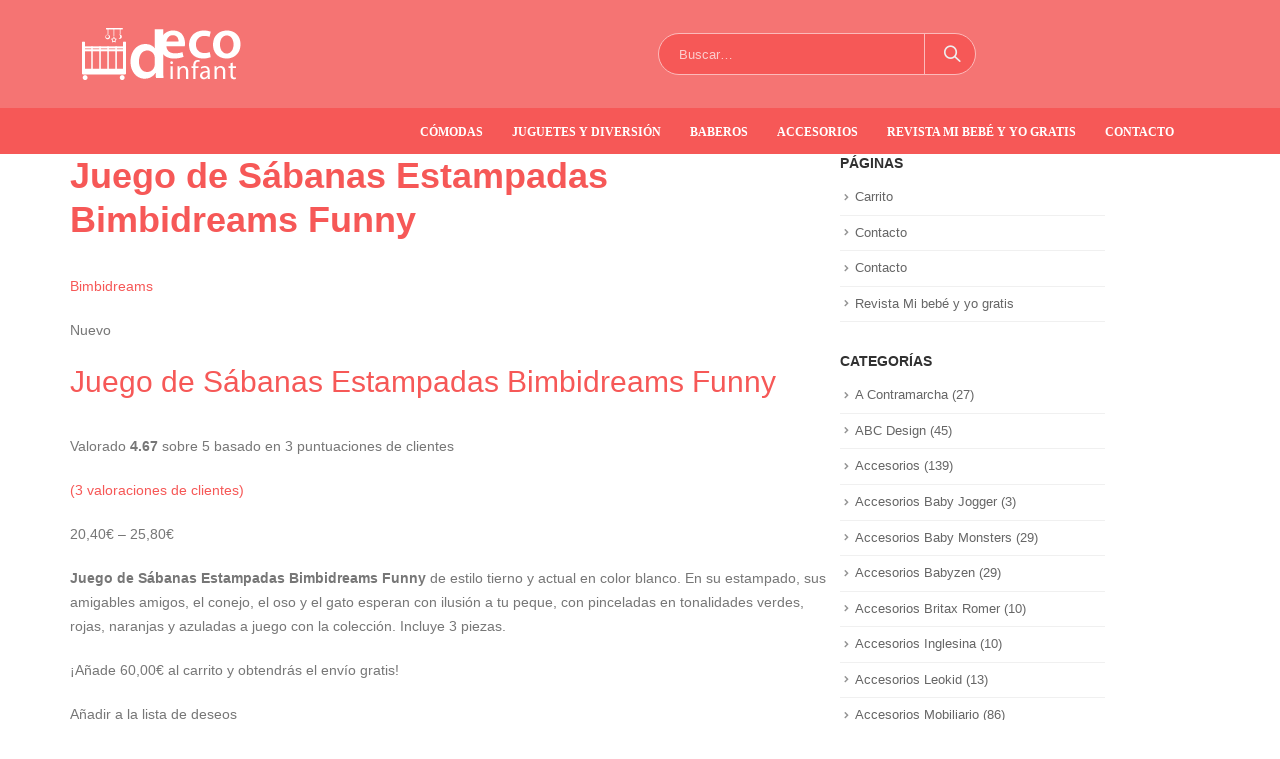

--- FILE ---
content_type: text/html; charset=UTF-8
request_url: https://decoinfant.com/juego-de-sabanas-estampadas-bimbidreams-funny/
body_size: 17786
content:
<!DOCTYPE html>
<html lang="es">
<head>
	<meta charset="UTF-8">
	<meta name="viewport" content="initial-scale=1.0, width=device-width">
	<meta name='robots' content='index, follow, max-image-preview:large, max-snippet:-1, max-video-preview:-1' />

	<!-- This site is optimized with the Yoast SEO plugin v26.7 - https://yoast.com/wordpress/plugins/seo/ -->
	<title>Juego de Sábanas Estampadas Bimbidreams Funny * Decoinfant</title>
	<meta name="description" content="Juego de Sábanas Estampadas Bimbidreams Funny confeccionadas en suave tejido de 100% algodón canvas a juego con la colección, incluye 3 piezas" />
	<link rel="canonical" href="https://decoinfant.com/juego-de-sabanas-estampadas-bimbidreams-funny/" />
	<meta property="og:locale" content="es_ES" />
	<meta property="og:type" content="article" />
	<meta property="og:title" content="Juego de Sábanas Estampadas Bimbidreams Funny * Decoinfant" />
	<meta property="og:description" content="Juego de Sábanas Estampadas Bimbidreams Funny confeccionadas en suave tejido de 100% algodón canvas a juego con la colección, incluye 3 piezas" />
	<meta property="og:url" content="https://decoinfant.com/juego-de-sabanas-estampadas-bimbidreams-funny/" />
	<meta property="og:site_name" content="Decoinfant" />
	<meta property="article:published_time" content="2023-09-01T08:47:35+00:00" />
	<meta property="article:modified_time" content="2026-01-09T12:34:06+00:00" />
	<meta name="author" content="admin" />
	<meta name="twitter:card" content="summary_large_image" />
	<meta name="twitter:label1" content="Escrito por" />
	<meta name="twitter:data1" content="admin" />
	<meta name="twitter:label2" content="Tiempo de lectura" />
	<meta name="twitter:data2" content="6 minutos" />
	<script type="application/ld+json" class="yoast-schema-graph">{"@context":"https://schema.org","@graph":[{"@type":"Article","@id":"https://decoinfant.com/juego-de-sabanas-estampadas-bimbidreams-funny/#article","isPartOf":{"@id":"https://decoinfant.com/juego-de-sabanas-estampadas-bimbidreams-funny/"},"author":{"name":"admin","@id":"https://decoinfant.com/#/schema/person/50912137d47426d31329f246d02eaeca"},"headline":"Juego de Sábanas Estampadas Bimbidreams Funny","datePublished":"2023-09-01T08:47:35+00:00","dateModified":"2026-01-09T12:34:06+00:00","mainEntityOfPage":{"@id":"https://decoinfant.com/juego-de-sabanas-estampadas-bimbidreams-funny/"},"wordCount":1205,"commentCount":0,"keywords":["Funny Bimbichic Bimbidreams"],"articleSection":["Bimbidreams"],"inLanguage":"es","potentialAction":[{"@type":"CommentAction","name":"Comment","target":["https://decoinfant.com/juego-de-sabanas-estampadas-bimbidreams-funny/#respond"]}]},{"@type":"WebPage","@id":"https://decoinfant.com/juego-de-sabanas-estampadas-bimbidreams-funny/","url":"https://decoinfant.com/juego-de-sabanas-estampadas-bimbidreams-funny/","name":"Juego de Sábanas Estampadas Bimbidreams Funny * Decoinfant","isPartOf":{"@id":"https://decoinfant.com/#website"},"datePublished":"2023-09-01T08:47:35+00:00","dateModified":"2026-01-09T12:34:06+00:00","author":{"@id":"https://decoinfant.com/#/schema/person/50912137d47426d31329f246d02eaeca"},"description":"Juego de Sábanas Estampadas Bimbidreams Funny confeccionadas en suave tejido de 100% algodón canvas a juego con la colección, incluye 3 piezas","breadcrumb":{"@id":"https://decoinfant.com/juego-de-sabanas-estampadas-bimbidreams-funny/#breadcrumb"},"inLanguage":"es","potentialAction":[{"@type":"ReadAction","target":["https://decoinfant.com/juego-de-sabanas-estampadas-bimbidreams-funny/"]}]},{"@type":"BreadcrumbList","@id":"https://decoinfant.com/juego-de-sabanas-estampadas-bimbidreams-funny/#breadcrumb","itemListElement":[{"@type":"ListItem","position":1,"name":"Portada","item":"https://decoinfant.com/"},{"@type":"ListItem","position":2,"name":"Juego de Sábanas Estampadas Bimbidreams Funny"}]},{"@type":"WebSite","@id":"https://decoinfant.com/#website","url":"https://decoinfant.com/","name":"Decoinfant","description":"Sillas de paseo, cochecitos, sillas de auto y mobiliario infantil.","potentialAction":[{"@type":"SearchAction","target":{"@type":"EntryPoint","urlTemplate":"https://decoinfant.com/?s={search_term_string}"},"query-input":{"@type":"PropertyValueSpecification","valueRequired":true,"valueName":"search_term_string"}}],"inLanguage":"es"},{"@type":"Person","@id":"https://decoinfant.com/#/schema/person/50912137d47426d31329f246d02eaeca","name":"admin","image":{"@type":"ImageObject","inLanguage":"es","@id":"https://decoinfant.com/#/schema/person/image/","url":"https://secure.gravatar.com/avatar/622d2db40c5c2e5367a5be519a8fb1c89a073b41305caec82602e01f8a08f222?s=96&d=mm&r=g","contentUrl":"https://secure.gravatar.com/avatar/622d2db40c5c2e5367a5be519a8fb1c89a073b41305caec82602e01f8a08f222?s=96&d=mm&r=g","caption":"admin"},"sameAs":["https://decoinfant.com"],"url":"https://decoinfant.com/author/admin/"}]}</script>
	<!-- / Yoast SEO plugin. -->


<link rel="alternate" type="application/rss+xml" title="Decoinfant &raquo; Comentario Juego de Sábanas Estampadas Bimbidreams Funny del feed" href="https://decoinfant.com/juego-de-sabanas-estampadas-bimbidreams-funny/feed/" />
<link rel="alternate" title="oEmbed (JSON)" type="application/json+oembed" href="https://decoinfant.com/wp-json/oembed/1.0/embed?url=https%3A%2F%2Fdecoinfant.com%2Fjuego-de-sabanas-estampadas-bimbidreams-funny%2F" />
<link rel="alternate" title="oEmbed (XML)" type="text/xml+oembed" href="https://decoinfant.com/wp-json/oembed/1.0/embed?url=https%3A%2F%2Fdecoinfant.com%2Fjuego-de-sabanas-estampadas-bimbidreams-funny%2F&#038;format=xml" />
<style id='wp-img-auto-sizes-contain-inline-css'>
img:is([sizes=auto i],[sizes^="auto," i]){contain-intrinsic-size:3000px 1500px}
/*# sourceURL=wp-img-auto-sizes-contain-inline-css */
</style>
<style id='wp-emoji-styles-inline-css'>

	img.wp-smiley, img.emoji {
		display: inline !important;
		border: none !important;
		box-shadow: none !important;
		height: 1em !important;
		width: 1em !important;
		margin: 0 0.07em !important;
		vertical-align: -0.1em !important;
		background: none !important;
		padding: 0 !important;
	}
/*# sourceURL=wp-emoji-styles-inline-css */
</style>
<style id='wp-block-library-inline-css'>
:root{--wp-block-synced-color:#7a00df;--wp-block-synced-color--rgb:122,0,223;--wp-bound-block-color:var(--wp-block-synced-color);--wp-editor-canvas-background:#ddd;--wp-admin-theme-color:#007cba;--wp-admin-theme-color--rgb:0,124,186;--wp-admin-theme-color-darker-10:#006ba1;--wp-admin-theme-color-darker-10--rgb:0,107,160.5;--wp-admin-theme-color-darker-20:#005a87;--wp-admin-theme-color-darker-20--rgb:0,90,135;--wp-admin-border-width-focus:2px}@media (min-resolution:192dpi){:root{--wp-admin-border-width-focus:1.5px}}.wp-element-button{cursor:pointer}:root .has-very-light-gray-background-color{background-color:#eee}:root .has-very-dark-gray-background-color{background-color:#313131}:root .has-very-light-gray-color{color:#eee}:root .has-very-dark-gray-color{color:#313131}:root .has-vivid-green-cyan-to-vivid-cyan-blue-gradient-background{background:linear-gradient(135deg,#00d084,#0693e3)}:root .has-purple-crush-gradient-background{background:linear-gradient(135deg,#34e2e4,#4721fb 50%,#ab1dfe)}:root .has-hazy-dawn-gradient-background{background:linear-gradient(135deg,#faaca8,#dad0ec)}:root .has-subdued-olive-gradient-background{background:linear-gradient(135deg,#fafae1,#67a671)}:root .has-atomic-cream-gradient-background{background:linear-gradient(135deg,#fdd79a,#004a59)}:root .has-nightshade-gradient-background{background:linear-gradient(135deg,#330968,#31cdcf)}:root .has-midnight-gradient-background{background:linear-gradient(135deg,#020381,#2874fc)}:root{--wp--preset--font-size--normal:16px;--wp--preset--font-size--huge:42px}.has-regular-font-size{font-size:1em}.has-larger-font-size{font-size:2.625em}.has-normal-font-size{font-size:var(--wp--preset--font-size--normal)}.has-huge-font-size{font-size:var(--wp--preset--font-size--huge)}.has-text-align-center{text-align:center}.has-text-align-left{text-align:left}.has-text-align-right{text-align:right}.has-fit-text{white-space:nowrap!important}#end-resizable-editor-section{display:none}.aligncenter{clear:both}.items-justified-left{justify-content:flex-start}.items-justified-center{justify-content:center}.items-justified-right{justify-content:flex-end}.items-justified-space-between{justify-content:space-between}.screen-reader-text{border:0;clip-path:inset(50%);height:1px;margin:-1px;overflow:hidden;padding:0;position:absolute;width:1px;word-wrap:normal!important}.screen-reader-text:focus{background-color:#ddd;clip-path:none;color:#444;display:block;font-size:1em;height:auto;left:5px;line-height:normal;padding:15px 23px 14px;text-decoration:none;top:5px;width:auto;z-index:100000}html :where(.has-border-color){border-style:solid}html :where([style*=border-top-color]){border-top-style:solid}html :where([style*=border-right-color]){border-right-style:solid}html :where([style*=border-bottom-color]){border-bottom-style:solid}html :where([style*=border-left-color]){border-left-style:solid}html :where([style*=border-width]){border-style:solid}html :where([style*=border-top-width]){border-top-style:solid}html :where([style*=border-right-width]){border-right-style:solid}html :where([style*=border-bottom-width]){border-bottom-style:solid}html :where([style*=border-left-width]){border-left-style:solid}html :where(img[class*=wp-image-]){height:auto;max-width:100%}:where(figure){margin:0 0 1em}html :where(.is-position-sticky){--wp-admin--admin-bar--position-offset:var(--wp-admin--admin-bar--height,0px)}@media screen and (max-width:600px){html :where(.is-position-sticky){--wp-admin--admin-bar--position-offset:0px}}

/*# sourceURL=wp-block-library-inline-css */
</style><style id='global-styles-inline-css'>
:root{--wp--preset--aspect-ratio--square: 1;--wp--preset--aspect-ratio--4-3: 4/3;--wp--preset--aspect-ratio--3-4: 3/4;--wp--preset--aspect-ratio--3-2: 3/2;--wp--preset--aspect-ratio--2-3: 2/3;--wp--preset--aspect-ratio--16-9: 16/9;--wp--preset--aspect-ratio--9-16: 9/16;--wp--preset--color--black: #000000;--wp--preset--color--cyan-bluish-gray: #abb8c3;--wp--preset--color--white: #ffffff;--wp--preset--color--pale-pink: #f78da7;--wp--preset--color--vivid-red: #cf2e2e;--wp--preset--color--luminous-vivid-orange: #ff6900;--wp--preset--color--luminous-vivid-amber: #fcb900;--wp--preset--color--light-green-cyan: #7bdcb5;--wp--preset--color--vivid-green-cyan: #00d084;--wp--preset--color--pale-cyan-blue: #8ed1fc;--wp--preset--color--vivid-cyan-blue: #0693e3;--wp--preset--color--vivid-purple: #9b51e0;--wp--preset--gradient--vivid-cyan-blue-to-vivid-purple: linear-gradient(135deg,rgb(6,147,227) 0%,rgb(155,81,224) 100%);--wp--preset--gradient--light-green-cyan-to-vivid-green-cyan: linear-gradient(135deg,rgb(122,220,180) 0%,rgb(0,208,130) 100%);--wp--preset--gradient--luminous-vivid-amber-to-luminous-vivid-orange: linear-gradient(135deg,rgb(252,185,0) 0%,rgb(255,105,0) 100%);--wp--preset--gradient--luminous-vivid-orange-to-vivid-red: linear-gradient(135deg,rgb(255,105,0) 0%,rgb(207,46,46) 100%);--wp--preset--gradient--very-light-gray-to-cyan-bluish-gray: linear-gradient(135deg,rgb(238,238,238) 0%,rgb(169,184,195) 100%);--wp--preset--gradient--cool-to-warm-spectrum: linear-gradient(135deg,rgb(74,234,220) 0%,rgb(151,120,209) 20%,rgb(207,42,186) 40%,rgb(238,44,130) 60%,rgb(251,105,98) 80%,rgb(254,248,76) 100%);--wp--preset--gradient--blush-light-purple: linear-gradient(135deg,rgb(255,206,236) 0%,rgb(152,150,240) 100%);--wp--preset--gradient--blush-bordeaux: linear-gradient(135deg,rgb(254,205,165) 0%,rgb(254,45,45) 50%,rgb(107,0,62) 100%);--wp--preset--gradient--luminous-dusk: linear-gradient(135deg,rgb(255,203,112) 0%,rgb(199,81,192) 50%,rgb(65,88,208) 100%);--wp--preset--gradient--pale-ocean: linear-gradient(135deg,rgb(255,245,203) 0%,rgb(182,227,212) 50%,rgb(51,167,181) 100%);--wp--preset--gradient--electric-grass: linear-gradient(135deg,rgb(202,248,128) 0%,rgb(113,206,126) 100%);--wp--preset--gradient--midnight: linear-gradient(135deg,rgb(2,3,129) 0%,rgb(40,116,252) 100%);--wp--preset--font-size--small: 13px;--wp--preset--font-size--medium: 20px;--wp--preset--font-size--large: 36px;--wp--preset--font-size--x-large: 42px;--wp--preset--spacing--20: 0.44rem;--wp--preset--spacing--30: 0.67rem;--wp--preset--spacing--40: 1rem;--wp--preset--spacing--50: 1.5rem;--wp--preset--spacing--60: 2.25rem;--wp--preset--spacing--70: 3.38rem;--wp--preset--spacing--80: 5.06rem;--wp--preset--shadow--natural: 6px 6px 9px rgba(0, 0, 0, 0.2);--wp--preset--shadow--deep: 12px 12px 50px rgba(0, 0, 0, 0.4);--wp--preset--shadow--sharp: 6px 6px 0px rgba(0, 0, 0, 0.2);--wp--preset--shadow--outlined: 6px 6px 0px -3px rgb(255, 255, 255), 6px 6px rgb(0, 0, 0);--wp--preset--shadow--crisp: 6px 6px 0px rgb(0, 0, 0);}:where(.is-layout-flex){gap: 0.5em;}:where(.is-layout-grid){gap: 0.5em;}body .is-layout-flex{display: flex;}.is-layout-flex{flex-wrap: wrap;align-items: center;}.is-layout-flex > :is(*, div){margin: 0;}body .is-layout-grid{display: grid;}.is-layout-grid > :is(*, div){margin: 0;}:where(.wp-block-columns.is-layout-flex){gap: 2em;}:where(.wp-block-columns.is-layout-grid){gap: 2em;}:where(.wp-block-post-template.is-layout-flex){gap: 1.25em;}:where(.wp-block-post-template.is-layout-grid){gap: 1.25em;}.has-black-color{color: var(--wp--preset--color--black) !important;}.has-cyan-bluish-gray-color{color: var(--wp--preset--color--cyan-bluish-gray) !important;}.has-white-color{color: var(--wp--preset--color--white) !important;}.has-pale-pink-color{color: var(--wp--preset--color--pale-pink) !important;}.has-vivid-red-color{color: var(--wp--preset--color--vivid-red) !important;}.has-luminous-vivid-orange-color{color: var(--wp--preset--color--luminous-vivid-orange) !important;}.has-luminous-vivid-amber-color{color: var(--wp--preset--color--luminous-vivid-amber) !important;}.has-light-green-cyan-color{color: var(--wp--preset--color--light-green-cyan) !important;}.has-vivid-green-cyan-color{color: var(--wp--preset--color--vivid-green-cyan) !important;}.has-pale-cyan-blue-color{color: var(--wp--preset--color--pale-cyan-blue) !important;}.has-vivid-cyan-blue-color{color: var(--wp--preset--color--vivid-cyan-blue) !important;}.has-vivid-purple-color{color: var(--wp--preset--color--vivid-purple) !important;}.has-black-background-color{background-color: var(--wp--preset--color--black) !important;}.has-cyan-bluish-gray-background-color{background-color: var(--wp--preset--color--cyan-bluish-gray) !important;}.has-white-background-color{background-color: var(--wp--preset--color--white) !important;}.has-pale-pink-background-color{background-color: var(--wp--preset--color--pale-pink) !important;}.has-vivid-red-background-color{background-color: var(--wp--preset--color--vivid-red) !important;}.has-luminous-vivid-orange-background-color{background-color: var(--wp--preset--color--luminous-vivid-orange) !important;}.has-luminous-vivid-amber-background-color{background-color: var(--wp--preset--color--luminous-vivid-amber) !important;}.has-light-green-cyan-background-color{background-color: var(--wp--preset--color--light-green-cyan) !important;}.has-vivid-green-cyan-background-color{background-color: var(--wp--preset--color--vivid-green-cyan) !important;}.has-pale-cyan-blue-background-color{background-color: var(--wp--preset--color--pale-cyan-blue) !important;}.has-vivid-cyan-blue-background-color{background-color: var(--wp--preset--color--vivid-cyan-blue) !important;}.has-vivid-purple-background-color{background-color: var(--wp--preset--color--vivid-purple) !important;}.has-black-border-color{border-color: var(--wp--preset--color--black) !important;}.has-cyan-bluish-gray-border-color{border-color: var(--wp--preset--color--cyan-bluish-gray) !important;}.has-white-border-color{border-color: var(--wp--preset--color--white) !important;}.has-pale-pink-border-color{border-color: var(--wp--preset--color--pale-pink) !important;}.has-vivid-red-border-color{border-color: var(--wp--preset--color--vivid-red) !important;}.has-luminous-vivid-orange-border-color{border-color: var(--wp--preset--color--luminous-vivid-orange) !important;}.has-luminous-vivid-amber-border-color{border-color: var(--wp--preset--color--luminous-vivid-amber) !important;}.has-light-green-cyan-border-color{border-color: var(--wp--preset--color--light-green-cyan) !important;}.has-vivid-green-cyan-border-color{border-color: var(--wp--preset--color--vivid-green-cyan) !important;}.has-pale-cyan-blue-border-color{border-color: var(--wp--preset--color--pale-cyan-blue) !important;}.has-vivid-cyan-blue-border-color{border-color: var(--wp--preset--color--vivid-cyan-blue) !important;}.has-vivid-purple-border-color{border-color: var(--wp--preset--color--vivid-purple) !important;}.has-vivid-cyan-blue-to-vivid-purple-gradient-background{background: var(--wp--preset--gradient--vivid-cyan-blue-to-vivid-purple) !important;}.has-light-green-cyan-to-vivid-green-cyan-gradient-background{background: var(--wp--preset--gradient--light-green-cyan-to-vivid-green-cyan) !important;}.has-luminous-vivid-amber-to-luminous-vivid-orange-gradient-background{background: var(--wp--preset--gradient--luminous-vivid-amber-to-luminous-vivid-orange) !important;}.has-luminous-vivid-orange-to-vivid-red-gradient-background{background: var(--wp--preset--gradient--luminous-vivid-orange-to-vivid-red) !important;}.has-very-light-gray-to-cyan-bluish-gray-gradient-background{background: var(--wp--preset--gradient--very-light-gray-to-cyan-bluish-gray) !important;}.has-cool-to-warm-spectrum-gradient-background{background: var(--wp--preset--gradient--cool-to-warm-spectrum) !important;}.has-blush-light-purple-gradient-background{background: var(--wp--preset--gradient--blush-light-purple) !important;}.has-blush-bordeaux-gradient-background{background: var(--wp--preset--gradient--blush-bordeaux) !important;}.has-luminous-dusk-gradient-background{background: var(--wp--preset--gradient--luminous-dusk) !important;}.has-pale-ocean-gradient-background{background: var(--wp--preset--gradient--pale-ocean) !important;}.has-electric-grass-gradient-background{background: var(--wp--preset--gradient--electric-grass) !important;}.has-midnight-gradient-background{background: var(--wp--preset--gradient--midnight) !important;}.has-small-font-size{font-size: var(--wp--preset--font-size--small) !important;}.has-medium-font-size{font-size: var(--wp--preset--font-size--medium) !important;}.has-large-font-size{font-size: var(--wp--preset--font-size--large) !important;}.has-x-large-font-size{font-size: var(--wp--preset--font-size--x-large) !important;}
/*# sourceURL=global-styles-inline-css */
</style>

<style id='classic-theme-styles-inline-css'>
/*! This file is auto-generated */
.wp-block-button__link{color:#fff;background-color:#32373c;border-radius:9999px;box-shadow:none;text-decoration:none;padding:calc(.667em + 2px) calc(1.333em + 2px);font-size:1.125em}.wp-block-file__button{background:#32373c;color:#fff;text-decoration:none}
/*# sourceURL=/wp-includes/css/classic-themes.min.css */
</style>
<link rel='stylesheet' id='decoinfant-css' href='https://decoinfant.com/wp-content/themes/decoinfant/style.css?ver=6.9' media='all' />
<link rel='stylesheet' id='font-awesome-css' href='https://decoinfant.com/wp-content/themes/decoinfant/assets/css/font-awesome.min.css?ver=6.9' media='all' />
<script src="https://decoinfant.com/wp-includes/js/jquery/jquery.min.js?ver=3.7.1" id="jquery-core-js"></script>
<script src="https://decoinfant.com/wp-includes/js/jquery/jquery-migrate.min.js?ver=3.4.1" id="jquery-migrate-js"></script>
<link rel="https://api.w.org/" href="https://decoinfant.com/wp-json/" /><link rel="alternate" title="JSON" type="application/json" href="https://decoinfant.com/wp-json/wp/v2/posts/1591" /><link rel="EditURI" type="application/rsd+xml" title="RSD" href="https://decoinfant.com/xmlrpc.php?rsd" />
<meta name="generator" content="WordPress 6.9" />
<link rel='shortlink' href='https://decoinfant.com/?p=1591' />
	<link rel="shortcut icon" href="https://decoinfant.com/wp-content/themes/decoinfant/assets/img/favicon.jpg" type="image/jpeg">
</head>
<body class="wp-singular post-template-default single single-post postid-1591 single-format-standard wp-theme-decoinfant full blog-1">
<div class="page-wrapper">
	<div class="header-wrapper">
		<header id="header" class="header-separate header-1 sticky-menu-header">
			<div class="header-main">
				<div class="container">
					<div class="header-left">
						<div class="logo">
							<a href="/" title="Decoinfant - Tienda de Mobiliario y Decoracion Infantil." rel="home">
							<img class="img-responsive sticky-logo" src="https://decoinfant.com/wp-content/themes/decoinfant/assets/img/logo_decoinfant-1.png" alt="Decoinfant"/><img class="img-responsive sticky-retina-logo" src="https://decoinfant.com/wp-content/themes/decoinfant/assets/img/logo_decoinfant-retina.png" alt="Decoinfant" style="max-height:px;"/><img class="img-responsive standard-logo" src="https://decoinfant.com/wp-content/themes/decoinfant/assets/img/logo_decoinfant-1.png" alt="Decoinfant"/><img class="img-responsive retina-logo" src="https://decoinfant.com/wp-content/themes/decoinfant/assets/img/logo_decoinfant-retina.png" alt="Decoinfant" style="max-height:px;"/>			</a>
						</div>
					</div>
					<div class="header-center">
						<a class="mobile-toggle"><i class="fas fa-bars"></i></a>
						<div class="searchform-popup">
							<a class="search-toggle"><i class="fas fa-search"></i><span class="search-text">Buscar</span></a>
							<form role="search" method="get" id="yith-ajaxsearchform" action="/" class="yith-ajaxsearchform-container yith-ajaxsearchform-container849289541 searchform searchform-cats">
								<fieldset>
									<span class="text"><input name="s" id="yith-s" class="yith-s" type="text" value="" placeholder="Buscar…"/></span>
									<span class="button-wrap"><button class="btn" id="yith-searchsubmit" title="Buscar" type="submit"><i class="fas fa-search"></i></button></span>
									<input type="hidden" name="post_type" value="product"/>
								</fieldset>
							</form>
						</div>
					</div>
					<div class="header-right">
					</div>
				</div>
			</div>
			<div class="main-menu-wrap">
				<div id="main-menu" class="container  hide-sticky-content">
					<div class="menu-left">
						<div class="logo">
							<a href="/" title="Decoinfant - Tienda de Mobiliario y Decoracion Infantil.">
							<img class="img-responsive standard-logo" src="https://decoinfant.com/wp-content/themes/decoinfant/assets/img/logo_decoinfant-1.png" alt="Decoinfant"/><img class="img-responsive retina-logo" src="https://decoinfant.com/wp-content/themes/decoinfant/assets/img/logo_decoinfant-retina.png" alt="Decoinfant" style="max-height:px;"/>			</a>
						</div>
					</div>
					<div class="menu-center">
						<ul id="menu-menu-principal" class="main-menu mega-menu show-arrow">
							<li class="menu-custom-content pull-right">
								<div class="menu-custom-block"><a href="/comodas/">Cómodas</a> <a href="/juguetes-y-diversion/">Juguetes y Diversión</a> <a href="/baberos/">Baberos</a> <a href="/accesorios-paseo/">Accesorios</a> <a href="/revista-bebe-gratis/">Revista Mi bebé y yo gratis</a> <a href="/contacto/">Contacto</a></li></div>
							</li>
						</ul>
					</div>
					<div class="menu-right">
						<div class="searchform-popup">
							<a class="search-toggle"><i class="fas fa-search"></i><span class="search-text">Buscar</span></a>
							<form role="search" method="get" id="yith-ajaxsearchform" action="/" class="yith-ajaxsearchform-container yith-ajaxsearchform-container1291083286 searchform searchform-cats">
								<fieldset>
									<span class="text"><input name="s" id="yith-s" class="yith-s" type="text" value="" placeholder="Buscar…"/></span>
									<span class="button-wrap"><button class="btn" id="yith-searchsubmit" title="Buscar" type="submit"><i class="fas fa-search"></i></button></span>
								</fieldset>
							</form>
						</div>
					</div>
				</div>
			</div>
		</header>
	</div>
<div id="main" class="column1 wide clearfix">
	<div class="container-fluid">
		<div class="main-content-wrap">
			<div class="porto-wrap-container container">
				<div class="row">
					<div class="main-content col-lg-8">
						<div id="content" role="main">
							<article id="post-1591" class="post-1591 post type-post status-publish format-standard hentry category-bimbidreams tag-funny-bimbichic-bimbidreams">
	<header class="entry-header">
		<h1 class="entry-title">Juego de Sábanas Estampadas Bimbidreams Funny</h1>
		<p class="meta"><a href="https://decoinfant.com/bimbidreams/" rel="category tag">Bimbidreams</a></p>
	</header>
	<div class="entry-content">
		<p><span>Nuevo</span></p>
<h2>Juego de Sábanas Estampadas Bimbidreams Funny</h2>
<p><span style="width:93.4%">Valorado <strong>4.67</strong> sobre 5 basado en <span>3</span> puntuaciones de clientes</span></p>
<p><a href="/juego-de-sabanas-estampadas-bimbidreams-funny/#reviews" class="woocommerce-review-link" rel="nofollow">(<span>3</span> valoraciones de clientes)</a></p>
<p><span><bdi>20,40<span>€</span></bdi></span> – <span><bdi>25,80<span>€</span></bdi></span></p>
<p><strong>Juego de Sábanas Estampadas Bimbidreams Funny</strong> de estilo tierno y actual en color blanco. En su estampado, sus amigables amigos, el conejo, el oso y el gato esperan con ilusión a tu peque, con pinceladas en tonalidades verdes, rojas, naranjas y azuladas a juego con la colección. Incluye 3 piezas.</p>
<p><span><span><span>¡Añade</span></span></span> <span>60,00<span>€</span></span> <span><span><span>al carrito y obtendrás el envío gratis!</span></span></span></p>
<p><span>Añadir a la lista de deseos</span></p>
<p><span>24</span> <span>Personas está viendo este producto ahora!</span></p>
<p><span><span>SKU:</span> <span>001/002/003/00460410/ Bimbidreams</span></span> <span><span>Categorías:</span> <a href="/marcas/bimbidreams/" rel="tag">Bimbidreams</a><span>,</span> Colección Funny<span>,</span> Colecciones Bimbidreams<span>,</span> Sábanas</span> <span><span>Etiquetas:</span> <a href="/funny-bimbichic-bimbidreams/" rel="tag">Funny Bimbichic Bimbidreams</a><span>,</span> Sábanas Bimbidreams</span></p>
<p><span>Compartir:</span></p>
<p><span>Descripción</span></p>
<h2>Juego de Sábanas Estampadas Bimbidreams Funny</h2>
<p><strong>Juego de Sábanas Estampadas Bimbidreams Funny</strong> de estilo tierno y actual en color blanco. En su estampado, sus amigables amigos, el conejo, el oso y el gato esperan con ilusión a tu peque, con pinceladas en tonalidades verdes, rojas, naranjas y azuladas a juego con la colección. Confeccionadas en suave tejido de 100% algodón canvas. Incluye 3 piezas sábana encimera, sábana bajera y funda de almohada.</p>
<p><strong>En Decoinfant os la recomendamos porque…</strong><br />
La&nbsp;<strong>Colección Funny Bimbidreams</strong>&nbsp;de Bimbichic llenará de alegría y ternura el ambiente infantil, gracias a sus amigables amigos, el conejo, el oso y el gato a los que les acompañan la luna y las estrellas donde predomina el color blanco con pinceladas verdes, rojas, naranjas y azuladas. Si estás pensando en vestir los sueños de tu bebé y decorar su habitación Funny despierta un mundo lleno de dulzura gracias a la gran variedad de complementos textiles imprescindibles y de excelente calidad. ¡Las sonrisas más dulces te esperan con la Colección Bimbidreams Funny de Bimbichic, cuando la descubras no podrás resistirte a ella!</p>
<h4>El Tríptico de Sábanas Funny Bimbidreams es el complemento perfecto para ofrecer un buen descanso a tu bebé desde el primer día… y dulces sueños!</h4>
<hr>
<h4>Características Principales del Juego de Sábanas Bimbidreams:</h4>
<ul>
<li><strong>Bimbidreams Juego de Sábanas Estampadas Funny</strong> de diseño tierno y actual .</li>
<li><strong>Edad Recomendada:</strong> desde el nacimiento.</li>
<li><strong>Incluye 3 piezas:</strong> encimera, sábana bajera y funda de almohada.</li>
<li>Sábana encimera con estampado de amigables amigos, el conejo, el oso y el gato esperan con ilusión a tu peque, con pinceladas en tonalidades verdes, rojas, naranjas y azuladas a juego con la colección.</li>
<li>Súper suaves y agradables al tacto.</li>
<li><strong>Composición:</strong> tejido 100% algodón canvas con elastano.</li>
<li><strong>Mantenimiento del tejido:</strong> Lavado con agua fría o temperatura máxima de 30ºC. No usar lejía.&nbsp;Planchar con temperatura media.</li>
<li>Puedes combinarlas con otros complementos a juego de la Colección Funny Bimbichic Bimbidreams.</li>
<li>Diseño y confección en España.</li>
<li>Producto certificado con el sello de calidad «Textil de Confianza» del organismo internacional Oeko-Tex.</li>
<li><strong>Medidas disponibles:</strong> para capazo 40 x 80 cm, para minicuna 50 x 80 cm, para cuna 60 x 120 cm y para maxicuna de 70/80 x 140 cm.</li>
<li><strong>Color:</strong> Blanco| Multicolor</li>
</ul>
<hr>
<p><em><strong>Nota:</strong>&nbsp;Las imágenes de la colección son únicamente ilustrativas, los productos de la colección se venden por separado.</em></p>
<hr>
<p>
<strong>Bimbidreams</strong>&nbsp;dedicada a la confección de textiles pensados especialmente para el bebé, donde los bordados y tejidos tienen un aire más romántico y clásico, unidos a la gran calidad de sus tejidos confeccionados en algodón de piqué sin perder la ternura y la elegancia en sus diseños elaborados para ambientar la cuna, maxicuna o minicuna del bebé con un toque único y distintivo.</p>
<p><strong>¡Ya puedes vestir la habitación y el paseo de tu peque con una de las mejores marcas de puericultura y del sector infantil!</strong></p>
<hr>
<p><span style="border-radius: 2px; text-indent: 20px; width: auto; padding: 0px 4px 0px 0px; text-align: center; font: bold 11px/20px 'Helvetica Neue',Helvetica,sans-serif; color: #ffffff; background: #bd081c no-repeat scroll 3px 50% / 14px 14px; position: absolute; opacity: 1; z-index: 8675309; display: none; cursor: pointer;">Guardar</span></p>
<p><span style="border-radius: 2px; text-indent: 20px; width: auto; padding: 0px 4px 0px 0px; text-align: center; font: bold 11px/20px 'Helvetica Neue',Helvetica,sans-serif; color: #ffffff; background: #bd081c no-repeat scroll 3px 50% / 14px 14px; position: absolute; opacity: 1; z-index: 8675309; display: none; cursor: pointer;">Guardar</span></p>
<p><span style="border-radius: 2px; text-indent: 20px; width: auto; padding: 0px 4px 0px 0px; text-align: center; font: bold 11px/20px 'Helvetica Neue',Helvetica,sans-serif; color: #ffffff; background: #bd081c no-repeat scroll 3px 50% / 14px 14px; position: absolute; opacity: 1; z-index: 8675309; display: none; cursor: pointer;">Guardar</span></p>
<p><span style="border-radius: 2px; text-indent: 20px; width: auto; padding: 0px 4px 0px 0px; text-align: center; font: bold 11px/20px 'Helvetica Neue',Helvetica,sans-serif; color: #ffffff; background: #bd081c no-repeat scroll 3px 50% / 14px 14px; position: absolute; opacity: 1; z-index: 8675309; display: none; cursor: pointer;">Guardar</span></p>
<p><span style="border-radius: 2px; text-indent: 20px; width: auto; padding: 0px 4px 0px 0px; text-align: center; font: bold 11px/20px 'Helvetica Neue',Helvetica,sans-serif; color: #ffffff; background: #bd081c no-repeat scroll 3px 50% / 14px 14px; position: absolute; opacity: 1; z-index: 8675309; display: none; cursor: pointer;">Guardar</span></p>
<p><span style="border-radius: 2px; text-indent: 20px; width: auto; padding: 0px 4px 0px 0px; text-align: center; font: bold 11px/20px 'Helvetica Neue',Helvetica,sans-serif; color: #ffffff; background: #bd081c no-repeat scroll 3px 50% / 14px 14px; position: absolute; opacity: 1; z-index: 8675309; display: none; cursor: pointer;">Guardar</span></p>
<p><span style="border-radius: 2px; text-indent: 20px; width: auto; padding: 0px 4px 0px 0px; text-align: center; font: bold 11px/20px 'Helvetica Neue',Helvetica,sans-serif; color: #ffffff; background: #bd081c no-repeat scroll 3px 50% / 14px 14px; position: absolute; opacity: 1; z-index: 8675309; display: none; cursor: pointer;">Guardar</span></p>
<p><span style="border-radius: 2px; text-indent: 20px; width: auto; padding: 0px 4px 0px 0px; text-align: center; font: bold 11px/20px 'Helvetica Neue',Helvetica,sans-serif; color: #ffffff; background: #bd081c no-repeat scroll 3px 50% / 14px 14px; position: absolute; opacity: 1; z-index: 8675309; display: none; cursor: pointer;">Guardar</span></p>
<p><span>Información adicional</span></p>
<table class="woocommerce-product-attributes shop_attributes">
<tr class="woocommerce-product-attributes-item woocommerce-product-attributes-item--attribute_pa_medidas">
<th class="woocommerce-product-attributes-item__label"><span>Medidas</span></th>
<td class="woocommerce-product-attributes-item__value">
<p>40 x 80 cm, 50 x 80 cm, 60 x 120 cm, 70/80 x 140 cm</p>
</td>
</tr>
<tr class="woocommerce-product-attributes-item woocommerce-product-attributes-item--attribute_pa_color">
<th class="woocommerce-product-attributes-item__label"><span>Color</span></th>
<td class="woocommerce-product-attributes-item__value">
<p>Multicolor, Blanco</p>
</td>
</tr>
<tr class="woocommerce-product-attributes-item woocommerce-product-attributes-item--attribute_pa_marca">
<th class="woocommerce-product-attributes-item__label"><span>Marca</span></th>
<td class="woocommerce-product-attributes-item__value">
<p>Bimbidreams</p>
</td>
</tr>
</table>
<p><span>Valoraciones (3)</span></p>
<h2>3 valoraciones en Juego de Sábanas Estampadas Bimbidreams Funny</h2>
<ol style="--wd-col: 1;--wd-col-md: 1;--wd-col-sm: 1;">
<li>
<p><strong>Felipe P.</strong> <em>(propietario verificado)</em> <span>–</span> <time>10 mayo, 2023</time></p>
<p><span style="width:80%">Valorado en <strong>4</strong> de 5</span></p>
<p>La entrega fue rápida y eficiente.</p>
<p><span>Medidas: 50 x 80 cm x 1</span></p>
</li>
<li>
<p><strong>Dogartze R.</strong> <em>(propietario verificado)</em> <span>–</span> <time>18 diciembre, 2022</time></p>
<p><span style="width:100%">Valorado en <strong>5</strong> de 5</span></p>
<p>Buenos precios y grandes profesionales.</p>
<p><span>Medidas: 60 x 120 cm x 1</span></p>
</li>
<li>
<p><strong>Griselda M.</strong> <em>(propietario verificado)</em> <span>–</span> <time>1 diciembre, 2022</time></p>
<p><span style="width:100%">Valorado en <strong>5</strong> de 5</span></p>
<p>Hemos hecho varias compras y estamos muy contentos con ellas.</p>
<p><span>Medidas: 50 x 80 cm x 1</span></p>
</li>
</ol>
<p>Solo los usuarios registrados que hayan comprado este producto pueden hacer una valoración.</p>
<p><span>Acerca de Bimbidreams</span></p>
<p>Más productos de Bimbidreams</p>
<p><strong>BimbiDreams</strong> dedicada a la confección de textiles pensados especialmente para el bebé, donde los bordados y tejidos tienen un aire más romántico y clásico, unidos a la gran calidad de sus tejidos confeccionados en algodón de piqué sin perder la ternura y la elegancia en sus diseños elaborados para ambientar la cuna, maxicuna o minicuna del bebé con un toque único y distintivo.</p>
<p><strong>BimbiDreams</strong> cuida los detalles mientras apuesta por la innovación y la certificación de sus productos a través de sus textiles de confianza con el sello Oeko-Tek 100 donde podemos encontrar todo tipo de complementos para vestir la cuna, minicuna o capazo de tu bebé con los accesorios decorativos a juego.</p>
<p><strong>BimbiDreams</strong> una de las mejores marcas de puericultura y del sector infantil que día a día sorprende con productos de gran calidad a través de sus maravillosas colecciones con las últimas tendencias y estilos para tu bebé.</p>
<p><span style="color: #7ac8ae;"><em>¡Bimbidreams la mejor opción para vestir los sueños de tu bebé!</em></span></p>
<p><span><span><bdi>20,00<span>€</span></bdi></span></span></p>
<p><a href="/?product_variation=product-22-variation&amp;variation_id=1562&amp;add-to-cart=0" class="button product_type_variation add_to_cart_button ajax_add_to_cart add-to-cart-loop" aria-label="Añade “” a tu carrito" aria-describedby="" rel="nofollow"><span>Añadir al carrito</span></a></p>
<p><a href="/?product_variation=product-22-variation" class="open-quick-view quick-view-button" rel="nofollow">Vista Rápida</a></p>
<p><span>Añadir a la lista de deseos</span></p>
<p><span><span><bdi>20,00<span>€</span></bdi></span></span></p>
<p><a href="/?product_variation=product-22-variation-2&amp;variation_id=1563&amp;add-to-cart=0" class="button product_type_variation add_to_cart_button ajax_add_to_cart add-to-cart-loop" aria-label="Añade “” a tu carrito" aria-describedby="" rel="nofollow"><span>Añadir al carrito</span></a></p>
<p><a href="/?product_variation=product-22-variation-2" class="open-quick-view quick-view-button" rel="nofollow">Vista Rápida</a></p>
<p><span>Añadir a la lista de deseos</span></p>
<p><span><span><bdi>35,00<span>€</span></bdi></span></span></p>
<p><a href="/?product_variation=product-40-variation&amp;variation_id=41&amp;add-to-cart=0" class="button product_type_variation add_to_cart_button ajax_add_to_cart add-to-cart-loop" aria-label="Añade “” a tu carrito" aria-describedby="" rel="nofollow"><span>Añadir al carrito</span></a></p>
<p><a href="/?product_variation=product-40-variation" class="open-quick-view quick-view-button" rel="nofollow">Vista Rápida</a></p>
<p><span>Añadir a la lista de deseos</span></p>
<p>&nbsp;</p>
<p><span><del><span><bdi>35,00<span>€</span></bdi></span></del> <span><bdi>30,00<span>€</span></bdi></span></span></p>
<p><a href="/?product_variation=product-40-variation-2&amp;variation_id=42&amp;add-to-cart=0" class="button product_type_variation add_to_cart_button ajax_add_to_cart add-to-cart-loop" aria-label="Añade “” a tu carrito" aria-describedby="" rel="nofollow"><span>Añadir al carrito</span></a></p>
<p><a href="/?product_variation=product-40-variation-2" class="open-quick-view quick-view-button" rel="nofollow">Vista Rápida</a></p>
<p><span>Añadir a la lista de deseos</span></p>
<p><span>Envío y Entrega</span></p>
<h4>ENTREGAS</h4>
<p>Para nosotros es muy importante que recibas tu pedido de forma rápida y con el máximo cuidado. Cuando realizas un pedido, comprobamos el pago, lo preparamos con mucho mimo y lo entregamos a una empresa de transportes fiable para que recibas tu compra en óptimas condiciones.</p>
<p>Todos los envíos que realizamos disponen de seguro, así que cuando recibas tu pedido tienes un plazo de 24h para examinar tu pedido y si detectas algún desperfecto ponte en contacto con nosotros inmediatamente para recibir un artículo que no esté dañado lo antes posible.</p>
<h4>ENVÍOS</h4>
<ul>
<li>Los envíos son gratuitos para la península por compras superiores a 60 €, para compras por importes inferiores los envíos tienen un coste de 4,95<span>€</span>.</li>
<li>Debido a los costes de transporte, no se realizan envíos a Baleares, Canarias, Ceuta y Melilla.</li>
<li>Todos los pedidos se envían por agencia de transportes Llopa &#038; Go / SEUR es una empresa de mensajería eco-social.</li>
<li>La gran mayoría de los productos que vendemos se <strong>entregan en 48/72 horas,</strong> si necesitas tu artículo con urgencia, por ejemplo para un regalo, te aconsejamos que te pongas en contacto con nosotros para verificar su disponibilidad.</li>
<li>Los plazos de entrega previstos son siempre laborales, no efectuamos entregas en días festivos, sábados y domingos.</li>
</ul>
	</div>
	<footer class="entry-meta">
		<span class="tag-links"><a href="https://decoinfant.com/tag/funny-bimbichic-bimbidreams/" rel="tag">Funny Bimbichic Bimbidreams</a></span>	</footer>
</article>
						</div>
					</div>
					<div class="col-lg-3">
						<section id="pages-2" class="widget widget_pages"><h3 class="widget-title">Páginas</h3>
			<ul>
				<li class="page_item page-item-843"><a href="https://decoinfant.com/carrito/">Carrito</a></li>
<li class="page_item page-item-1120"><a href="https://decoinfant.com/contacto/">Contacto</a></li>
<li class="page_item page-item-1119"><a href="https://decoinfant.com/contactanos/">Contacto</a></li>
<li class="page_item page-item-2389"><a href="https://decoinfant.com/revista-bebe-gratis/">Revista Mi bebé y yo gratis</a></li>
			</ul>

			</section><section id="categories-2" class="widget widget_categories"><h3 class="widget-title">Categorías</h3>
			<ul>
					<li class="cat-item cat-item-59"><a href="https://decoinfant.com/a-contramarcha/">A Contramarcha</a> (27)
</li>
	<li class="cat-item cat-item-136"><a href="https://decoinfant.com/abc-design/">ABC Design</a> (45)
</li>
	<li class="cat-item cat-item-15"><a href="https://decoinfant.com/accesorios-paseo/">Accesorios</a> (139)
</li>
	<li class="cat-item cat-item-40"><a href="https://decoinfant.com/accesorios-baby-jogger/">Accesorios Baby Jogger</a> (3)
</li>
	<li class="cat-item cat-item-47"><a href="https://decoinfant.com/accesorios-baby-monsters/">Accesorios Baby Monsters</a> (29)
</li>
	<li class="cat-item cat-item-54"><a href="https://decoinfant.com/accesorios-babyzen/">Accesorios Babyzen</a> (29)
</li>
	<li class="cat-item cat-item-82"><a href="https://decoinfant.com/accesorios-britax-romer/">Accesorios Britax Romer</a> (10)
</li>
	<li class="cat-item cat-item-104"><a href="https://decoinfant.com/accesorios-inglesina/">Accesorios Inglesina</a> (10)
</li>
	<li class="cat-item cat-item-75"><a href="https://decoinfant.com/accesorios-leokid/">Accesorios Leokid</a> (13)
</li>
	<li class="cat-item cat-item-3"><a href="https://decoinfant.com/accesorios-mobiliario/">Accesorios Mobiliario</a> (86)
</li>
	<li class="cat-item cat-item-6"><a href="https://decoinfant.com/peg-perego-accesorios/">Accesorios Peg Perego</a> (22)
</li>
	<li class="cat-item cat-item-256"><a href="https://decoinfant.com/aeromoov/">Aeromoov</a> (11)
</li>
	<li class="cat-item cat-item-7"><a href="https://decoinfant.com/aerosleep/">Aerosleep</a> (13)
</li>
	<li class="cat-item cat-item-10"><a href="https://decoinfant.com/alfombras/">Alfombras</a> (1)
</li>
	<li class="cat-item cat-item-20"><a href="https://decoinfant.com/alimentacion/">Alimentación</a> (97)
<ul class='children'>
	<li class="cat-item cat-item-404"><a href="https://decoinfant.com/alimentacion/mordedores-y-denticion/">Mordedores y Dentición</a> (3)
</li>
</ul>
</li>
	<li class="cat-item cat-item-18"><a href="https://decoinfant.com/andadores-y-correpasillos/">Andadores y Correpasillos</a> (30)
</li>
	<li class="cat-item cat-item-232"><a href="https://decoinfant.com/apramo/">Apramo</a> (3)
</li>
	<li class="cat-item cat-item-24"><a href="https://decoinfant.com/arcos-de-actividades/">Arcos de Actividades</a> (4)
</li>
	<li class="cat-item cat-item-9"><a href="https://decoinfant.com/areas-de-juego/">Áreas de Juego</a> (27)
</li>
	<li class="cat-item cat-item-27"><a href="https://decoinfant.com/armarios-infantiles/">Armarios</a> (24)
</li>
	<li class="cat-item cat-item-466"><a href="https://decoinfant.com/aroma-warm/">Aroma Warm</a> (2)
</li>
	<li class="cat-item cat-item-33"><a href="https://decoinfant.com/baberos/">Baberos</a> (25)
</li>
	<li class="cat-item cat-item-48"><a href="https://decoinfant.com/baby-monsters/">Baby Monsters</a> (16)
</li>
	<li class="cat-item cat-item-37"><a href="https://decoinfant.com/babyjogger/">BabyJogger</a> (28)
</li>
	<li class="cat-item cat-item-56"><a href="https://decoinfant.com/babyzen/">BabyZen</a> (10)
</li>
	<li class="cat-item cat-item-514"><a href="https://decoinfant.com/bamboom/">Bamboom</a> (1)
</li>
	<li class="cat-item cat-item-76"><a href="https://decoinfant.com/baneras/">Bañeras</a> (4)
</li>
	<li class="cat-item cat-item-79"><a href="https://decoinfant.com/baobabs/">Baobabs</a> (19)
</li>
	<li class="cat-item cat-item-240"><a href="https://decoinfant.com/be-cool/">Be Cool</a> (19)
</li>
	<li class="cat-item cat-item-85"><a href="https://decoinfant.com/bebedue/">Bebedue</a> (4)
</li>
	<li class="cat-item cat-item-31"><a href="https://decoinfant.com/bimbidreams/">Bimbidreams</a> (407)
</li>
	<li class="cat-item cat-item-98"><a href="https://decoinfant.com/bolsos-paseo/">Bolsos</a> (101)
</li>
	<li class="cat-item cat-item-35"><a href="https://decoinfant.com/bolsos-y-complementos/">Bolsos y Complementos</a> (24)
</li>
	<li class="cat-item cat-item-525"><a href="https://decoinfant.com/britax-romer/">Britax | Römer</a> (5)
</li>
	<li class="cat-item cat-item-375"><a href="https://decoinfant.com/cajas-de-juguetes/">Cajas de juguetes</a> (1)
</li>
	<li class="cat-item cat-item-383"><a href="https://decoinfant.com/cajas-y-maletas/">Cajas y Maletas</a> (2)
</li>
	<li class="cat-item cat-item-187"><a href="https://decoinfant.com/cambiadores-bebe/">Cambiadores</a> (14)
</li>
	<li class="cat-item cat-item-188"><a href="https://decoinfant.com/cambiadores-paseo/">Cambiadores</a> (16)
</li>
	<li class="cat-item cat-item-8"><a href="https://decoinfant.com/capas-de-bano/">Capas de Baño</a> (25)
</li>
	<li class="cat-item cat-item-205"><a href="https://decoinfant.com/capazos/">Capazos</a> (10)
</li>
	<li class="cat-item cat-item-208"><a href="https://decoinfant.com/capotas-cochecito/">Capotas</a> (10)
</li>
	<li class="cat-item cat-item-218"><a href="https://decoinfant.com/cestas-y-organizadores/">Cestas y Organizadores</a> (42)
</li>
	<li class="cat-item cat-item-228"><a href="https://decoinfant.com/chicco/">Chicco</a> (22)
</li>
	<li class="cat-item cat-item-217"><a href="https://decoinfant.com/chipolino/">Chipolino</a> (45)
</li>
	<li class="cat-item cat-item-236"><a href="https://decoinfant.com/cochecitos/">Cochecitos</a> (11)
</li>
	<li class="cat-item cat-item-233"><a href="https://decoinfant.com/cochecitos-duos/">Cochecitos Dúos</a> (3)
</li>
	<li class="cat-item cat-item-536"><a href="https://decoinfant.com/cochecitos-individuales/">Cochecitos Individuales</a> (9)
</li>
	<li class="cat-item cat-item-239"><a href="https://decoinfant.com/cochecitos-trios/">Cochecitos Tríos</a> (3)
</li>
	<li class="cat-item cat-item-248"><a href="https://decoinfant.com/cojines-decorativos-infantiles/">Cojines</a> (2)
</li>
	<li class="cat-item cat-item-243"><a href="https://decoinfant.com/cojines-antivuelco/">Cojines Antivuelco</a> (6)
</li>
	<li class="cat-item cat-item-246"><a href="https://decoinfant.com/cojines-de-lactancia/">Cojines de Lactancia</a> (22)
</li>
	<li class="cat-item cat-item-317"><a href="https://decoinfant.com/colchas-y-edredones/">Colchas y Edredones</a> (14)
</li>
	<li class="cat-item cat-item-253"><a href="https://decoinfant.com/colchones/">Colchones</a> (4)
</li>
	<li class="cat-item cat-item-257"><a href="https://decoinfant.com/colchonetas-para-silla-de-paseo/">Colchonetas para Silla de Paseo</a> (12)
</li>
	<li class="cat-item cat-item-127"><a href="https://decoinfant.com/coleccion-abril/">Colección Abril</a> (11)
</li>
	<li class="cat-item cat-item-60"><a href="https://decoinfant.com/coleccion-aliena-kiwisac/">Colección Aliena Kiwisac</a> (6)
</li>
	<li class="cat-item cat-item-93"><a href="https://decoinfant.com/coleccion-angelo/">Colección Angelo</a> (8)
</li>
	<li class="cat-item cat-item-95"><a href="https://decoinfant.com/coleccion-bali/">Colección Bali</a> (13)
</li>
	<li class="cat-item cat-item-111"><a href="https://decoinfant.com/coleccion-bianca/">Colección Bianca</a> (13)
</li>
	<li class="cat-item cat-item-333"><a href="https://decoinfant.com/coleccion-bohemian/">Colección Bohemian</a> (1)
</li>
	<li class="cat-item cat-item-114"><a href="https://decoinfant.com/coleccion-bombon/">Colección Bombón</a> (9)
</li>
	<li class="cat-item cat-item-497"><a href="https://decoinfant.com/coleccion-brooklyn/">Colección Brooklyn</a> (2)
</li>
	<li class="cat-item cat-item-461"><a href="https://decoinfant.com/coleccion-chloe/">Colección Chloe</a> (1)
</li>
	<li class="cat-item cat-item-345"><a href="https://decoinfant.com/coleccion-circ-cric/">Colección Circ Cric</a> (1)
</li>
	<li class="cat-item cat-item-517"><a href="https://decoinfant.com/coleccion-cottage-bimbidreams/">Colección Cottage</a> (1)
</li>
	<li class="cat-item cat-item-346"><a href="https://decoinfant.com/coleccion-dolce-pirulos/">Colección Dolce</a> (5)
</li>
	<li class="cat-item cat-item-503"><a href="https://decoinfant.com/coleccion-donatello-la-giraffa-bianca-e-blu/">Colección Donatello</a> (1)
</li>
	<li class="cat-item cat-item-415"><a href="https://decoinfant.com/coleccion-emily-la-giraffa-bianca-e-blu/">Colección Emily</a> (4)
</li>
	<li class="cat-item cat-item-351"><a href="https://decoinfant.com/coleccion-essenza-la-giraffa-bianca-e-blu/">Colección Essenza</a> (4)
</li>
	<li class="cat-item cat-item-66"><a href="https://decoinfant.com/coleccion-etna-la-giraffa-bianca-e-blu/">Colección Etna</a> (7)
</li>
	<li class="cat-item cat-item-359"><a href="https://decoinfant.com/coleccion-farm/">Colección Farm</a> (2)
</li>
	<li class="cat-item cat-item-62"><a href="https://decoinfant.com/coleccion-fiona-kiwisac/">Colección Fiona Kiwisac</a> (6)
</li>
	<li class="cat-item cat-item-115"><a href="https://decoinfant.com/coleccion-fiorella/">Colección Fiorella</a> (9)
</li>
	<li class="cat-item cat-item-436"><a href="https://decoinfant.com/coleccion-flamingo-bimbidreams/">Colección Flamingo</a> (1)
</li>
	<li class="cat-item cat-item-339"><a href="https://decoinfant.com/coleccion-gaby/">Colección Gaby</a> (2)
</li>
	<li class="cat-item cat-item-290"><a href="https://decoinfant.com/coleccion-gala-la-giraffa-bianca-e-blu/">Colección Gala</a> (7)
</li>
	<li class="cat-item cat-item-460"><a href="https://decoinfant.com/coleccion-gifts-for-mums/">Colección Gifts for Mums Pasito a Pasito</a> (1)
</li>
	<li class="cat-item cat-item-518"><a href="https://decoinfant.com/coleccion-giraffe/">Colección Giraffe</a> (1)
</li>
	<li class="cat-item cat-item-221"><a href="https://decoinfant.com/coleccion-happy-days/">Colección Happy Days</a> (1)
</li>
	<li class="cat-item cat-item-420"><a href="https://decoinfant.com/coleccion-hello-baby/">Colección Hello Baby</a> (1)
</li>
	<li class="cat-item cat-item-556"><a href="https://decoinfant.com/coleccion-inspiration/">Colección Inspiration</a> (2)
</li>
	<li class="cat-item cat-item-350"><a href="https://decoinfant.com/coleccion-iris-la-giraffa-bianca-e-blu/">Colección Iris</a> (3)
</li>
	<li class="cat-item cat-item-347"><a href="https://decoinfant.com/coleccion-kenia-pirulos/">Colección Kenia</a> (8)
</li>
	<li class="cat-item cat-item-489"><a href="https://decoinfant.com/coleccion-kiss-la-giraffa-bianca-e-blu/">Colección Kiss</a> (4)
</li>
	<li class="cat-item cat-item-99"><a href="https://decoinfant.com/coleccion-kuka/">Colección Kuka</a> (19)
</li>
	<li class="cat-item cat-item-128"><a href="https://decoinfant.com/coleccion-leo/">Colección Leo</a> (1)
</li>
	<li class="cat-item cat-item-117"><a href="https://decoinfant.com/coleccion-li-ted/">Colección Li &amp; Ted</a> (6)
</li>
	<li class="cat-item cat-item-116"><a href="https://decoinfant.com/coleccion-lily/">Colección Lily</a> (4)
</li>
	<li class="cat-item cat-item-335"><a href="https://decoinfant.com/coleccion-madagascar/">Colección Madagascar</a> (1)
</li>
	<li class="cat-item cat-item-490"><a href="https://decoinfant.com/coleccion-melissa-la-giraffa-bianca-e-blu/">Colección Melissa</a> (2)
</li>
	<li class="cat-item cat-item-452"><a href="https://decoinfant.com/coleccion-miel/">Colección Miel</a> (7)
</li>
	<li class="cat-item cat-item-512"><a href="https://decoinfant.com/coleccion-milos/">Colección Milos</a> (2)
</li>
	<li class="cat-item cat-item-337"><a href="https://decoinfant.com/coleccion-new-cotton/">Colección New Cotton</a> (1)
</li>
	<li class="cat-item cat-item-101"><a href="https://decoinfant.com/coleccion-nid/">Colección Nid</a> (15)
</li>
	<li class="cat-item cat-item-451"><a href="https://decoinfant.com/coleccion-nido/">Colección Nido</a> (11)
</li>
	<li class="cat-item cat-item-64"><a href="https://decoinfant.com/coleccion-noa-kiwisac/">Colección Noa Kiwisac</a> (6)
</li>
	<li class="cat-item cat-item-362"><a href="https://decoinfant.com/coleccion-normandie/">Colección Normandie</a> (1)
</li>
	<li class="cat-item cat-item-119"><a href="https://decoinfant.com/coleccion-olivia/">Colección Olivia</a> (12)
</li>
	<li class="cat-item cat-item-120"><a href="https://decoinfant.com/coleccion-palomitas/">Colección Palomitas</a> (10)
</li>
	<li class="cat-item cat-item-251"><a href="https://decoinfant.com/coleccion-petit-etoile/">Colección Petit Etoile</a> (6)
</li>
	<li class="cat-item cat-item-126"><a href="https://decoinfant.com/coleccion-pia/">Colección Pia</a> (4)
</li>
	<li class="cat-item cat-item-100"><a href="https://decoinfant.com/coleccion-picotas/">Colección Picotas</a> (10)
</li>
	<li class="cat-item cat-item-121"><a href="https://decoinfant.com/coleccion-piero/">Colección Piero</a> (8)
</li>
	<li class="cat-item cat-item-135"><a href="https://decoinfant.com/coleccion-positive/">Colección Positive</a> (2)
</li>
	<li class="cat-item cat-item-122"><a href="https://decoinfant.com/coleccion-queen/">Colección Queen</a> (5)
</li>
	<li class="cat-item cat-item-387"><a href="https://decoinfant.com/coleccion-rita-la-giraffa-bianca-e-blu/">Colección Rita</a> (4)
</li>
	<li class="cat-item cat-item-500"><a href="https://decoinfant.com/coleccion-sugar/">Colección Sugar</a> (1)
</li>
	<li class="cat-item cat-item-555"><a href="https://decoinfant.com/coleccion-theo/">Colección Theo</a> (1)
</li>
	<li class="cat-item cat-item-123"><a href="https://decoinfant.com/coleccion-tropic/">Colección Tropic</a> (9)
</li>
	<li class="cat-item cat-item-506"><a href="https://decoinfant.com/coleccion-tulip-la-giraffa-bianca-e-blu/">Colección Tulip</a> (1)
</li>
	<li class="cat-item cat-item-124"><a href="https://decoinfant.com/coleccion-venecia/">Colección Venecia</a> (2)
</li>
	<li class="cat-item cat-item-125"><a href="https://decoinfant.com/coleccion-venus/">Colección Venus</a> (7)
</li>
	<li class="cat-item cat-item-508"><a href="https://decoinfant.com/coleccion-violetta/">Colección Violetta</a> (2)
</li>
	<li class="cat-item cat-item-559"><a href="https://decoinfant.com/coleccion-walking-furs/">Colección Walking Furs</a> (1)
</li>
	<li class="cat-item cat-item-440"><a href="https://decoinfant.com/coleccion-yoko-la-giraffa-bianca-e-blu/">Colección Yoko</a> (7)
</li>
	<li class="cat-item cat-item-495"><a href="https://decoinfant.com/coleccion-zeus-la-giraffa-bianca-e-blu/">Colección Zeus</a> (3)
</li>
	<li class="cat-item cat-item-186"><a href="https://decoinfant.com/colecciones-micuna/">Colecciones Micuna</a> (38)
<ul class='children'>
	<li class="cat-item cat-item-68"><a href="https://decoinfant.com/colecciones-micuna/coleccion-basic/">Colección Basic</a> (25)
</li>
</ul>
</li>
	<li class="cat-item cat-item-477"><a href="https://decoinfant.com/colecciones-pirulos/">Colecciones Pirulos</a> (81)
<ul class='children'>
	<li class="cat-item cat-item-468"><a href="https://decoinfant.com/colecciones-pirulos/coleccion-conejito/">Colección Conejito</a> (7)
</li>
	<li class="cat-item cat-item-471"><a href="https://decoinfant.com/colecciones-pirulos/coleccion-cool-zoo/">Colección Cool Zoo</a> (5)
</li>
	<li class="cat-item cat-item-516"><a href="https://decoinfant.com/colecciones-pirulos/coleccion-country/">Colección Country</a> (1)
</li>
	<li class="cat-item cat-item-469"><a href="https://decoinfant.com/colecciones-pirulos/coleccion-dulces-suenos/">Colección Dulces Sueños</a> (7)
</li>
	<li class="cat-item cat-item-191"><a href="https://decoinfant.com/colecciones-pirulos/coleccion-jungla/">Colección Jungla</a> (13)
</li>
	<li class="cat-item cat-item-473"><a href="https://decoinfant.com/colecciones-pirulos/coleccion-koala-verde/">Colección Koala Verde</a> (7)
</li>
	<li class="cat-item cat-item-245"><a href="https://decoinfant.com/colecciones-pirulos/coleccion-luna/">Colección Luna</a> (2)
</li>
	<li class="cat-item cat-item-470"><a href="https://decoinfant.com/colecciones-pirulos/coleccion-osito-polar/">Colección Osito Polar</a> (2)
</li>
	<li class="cat-item cat-item-475"><a href="https://decoinfant.com/colecciones-pirulos/coleccion-panda-gris/">Colección Panda Gris</a> (4)
</li>
	<li class="cat-item cat-item-192"><a href="https://decoinfant.com/colecciones-pirulos/coleccion-unicornio/">Colección Unicornio</a> (12)
</li>
</ul>
</li>
	<li class="cat-item cat-item-266"><a href="https://decoinfant.com/comodas/">Cómodas</a> (16)
</li>
	<li class="cat-item cat-item-293"><a href="https://decoinfant.com/convertibles/">Convertibles</a> (17)
</li>
	<li class="cat-item cat-item-281"><a href="https://decoinfant.com/cottonmoose/">Cottonmoose</a> (6)
</li>
	<li class="cat-item cat-item-291"><a href="https://decoinfant.com/cunas/">Cunas</a> (20)
</li>
	<li class="cat-item cat-item-295"><a href="https://decoinfant.com/cunas-de-viaje/">Cunas de Viaje</a> (2)
</li>
	<li class="cat-item cat-item-546"><a href="https://decoinfant.com/decoracion/">Decoración</a> (1)
</li>
	<li class="cat-item cat-item-309"><a href="https://decoinfant.com/dou-dous/">Dou Dous</a> (5)
</li>
	<li class="cat-item cat-item-255"><a href="https://decoinfant.com/ecus-kids/">Ecus kids</a> (2)
</li>
	<li class="cat-item cat-item-17"><a href="https://decoinfant.com/ergobaby/">Ergobaby</a> (38)
</li>
	<li class="cat-item cat-item-327"><a href="https://decoinfant.com/espirales-de-actividades/">Espirales de Actividades</a> (1)
</li>
	<li class="cat-item cat-item-328"><a href="https://decoinfant.com/estanterias/">Estanterías</a> (11)
</li>
	<li class="cat-item cat-item-330"><a href="https://decoinfant.com/fiambreras/">Fiambreras</a> (9)
</li>
	<li class="cat-item cat-item-262"><a href="https://decoinfant.com/fuli-c/">Fuli &amp; C</a> (1)
</li>
	<li class="cat-item cat-item-356"><a href="https://decoinfant.com/gimnasios-y-mantas-de-juego/">Gimnasios y Mantas de Juego</a> (3)
</li>
	<li class="cat-item cat-item-265"><a href="https://decoinfant.com/graco/">Graco</a> (1)
</li>
	<li class="cat-item cat-item-527"><a href="https://decoinfant.com/grupo-123/">Grupo 1/2/3</a> (2)
</li>
	<li class="cat-item cat-item-532"><a href="https://decoinfant.com/grupo-23/">Grupo 2/3</a> (1)
</li>
	<li class="cat-item cat-item-176"><a href="https://decoinfant.com/habitaciones/">Habitaciones</a> (5)
</li>
	<li class="cat-item cat-item-367"><a href="https://decoinfant.com/hamacas-y-columpios-joie/">Hamacas y Columpios Joie</a> (2)
</li>
	<li class="cat-item cat-item-308"><a href="https://decoinfant.com/happy-horse/">Happy Horse</a> (27)
</li>
	<li class="cat-item cat-item-185"><a href="https://decoinfant.com/higiene-y-cuidados/">Higiene y Cuidados</a> (25)
</li>
	<li class="cat-item cat-item-311"><a href="https://decoinfant.com/infantino/">Infantino</a> (8)
</li>
	<li class="cat-item cat-item-537"><a href="https://decoinfant.com/inglesina/">Inglesina</a> (5)
</li>
	<li class="cat-item cat-item-529"><a href="https://decoinfant.com/jane/">Jané</a> (2)
</li>
	<li class="cat-item cat-item-171"><a href="https://decoinfant.com/joie/">Joie</a> (2)
</li>
	<li class="cat-item cat-item-14"><a href="https://decoinfant.com/juguetes-de-exterior/">Juguetes de Exterior</a> (18)
</li>
	<li class="cat-item cat-item-5"><a href="https://decoinfant.com/juguetes-de-tela/">Juguetes de Tela</a> (7)
</li>
	<li class="cat-item cat-item-52"><a href="https://decoinfant.com/juguetes-educativos/">Juguetes Educativos</a> (22)
</li>
	<li class="cat-item cat-item-376"><a href="https://decoinfant.com/juguetes-la-nina/">Juguetes La Nina</a> (7)
</li>
	<li class="cat-item cat-item-278"><a href="https://decoinfant.com/juguetes-y-diversion/">Juguetes y Diversión</a> (52)
<ul class='children'>
	<li class="cat-item cat-item-2"><a href="https://decoinfant.com/juguetes-y-diversion/juguetes-de-madera/">Juguetes de Madera</a> (50)
</li>
</ul>
</li>
	<li class="cat-item cat-item-130"><a href="https://decoinfant.com/lactancia-materna/">Lactancia Materna</a> (10)
</li>
	<li class="cat-item cat-item-22"><a href="https://decoinfant.com/lamparas-infantiles/">Lámparas</a> (4)
</li>
	<li class="cat-item cat-item-71"><a href="https://decoinfant.com/lassig/">Lassig</a> (138)
</li>
	<li class="cat-item cat-item-156"><a href="https://decoinfant.com/leokid/">Leokid</a> (44)
</li>
	<li class="cat-item cat-item-487"><a href="https://decoinfant.com/portadocumentos/">Libros de Nacimiento</a> (5)
</li>
	<li class="cat-item cat-item-385"><a href="https://decoinfant.com/mamas-papas/">Mamas &amp; Papas</a> (4)
</li>
	<li class="cat-item cat-item-129"><a href="https://decoinfant.com/mameko/">Mameko</a> (1)
</li>
	<li class="cat-item cat-item-389"><a href="https://decoinfant.com/micuna/">Micuna</a> (1)
</li>
	<li class="cat-item cat-item-394"><a href="https://decoinfant.com/minicunas/">Minicunas</a> (2)
</li>
	<li class="cat-item cat-item-484"><a href="https://decoinfant.com/miniland/">Miniland</a> (3)
</li>
	<li class="cat-item cat-item-397"><a href="https://decoinfant.com/mochilas-y-fiambreras/">Mochilas y Fiambreras</a> (2)
</li>
	<li class="cat-item cat-item-391"><a href="https://decoinfant.com/montessori/">Montessori</a> (1)
</li>
	<li class="cat-item cat-item-405"><a href="https://decoinfant.com/moviles-musicales/">Móviles Musicales</a> (3)
</li>
	<li class="cat-item cat-item-12"><a href="https://decoinfant.com/muebles-ros/">Muebles Ros</a> (5)
</li>
	<li class="cat-item cat-item-342"><a href="https://decoinfant.com/nattou/">Nattou</a> (2)
</li>
	<li class="cat-item cat-item-280"><a href="https://decoinfant.com/outlet-decoinfant/">Outlet Decoinfant</a> (6)
</li>
	<li class="cat-item cat-item-133"><a href="https://decoinfant.com/rebajas-invierno-bebes/">Rebajas Semana Santa Bebés</a> (1)
</li>
	<li class="cat-item cat-item-131"><a href="https://decoinfant.com/rebajas-walking-mum/">Rebajas Walking Mum</a> (4)
</li>
	<li class="cat-item cat-item-276"><a href="https://decoinfant.com/ros-textil/">Ros Textil</a> (1)
</li>
	<li class="cat-item cat-item-544"><a href="https://decoinfant.com/termos-liquidos-y-solidos/">Termos</a> (1)
</li>
	<li class="cat-item cat-item-343"><a href="https://decoinfant.com/theraline/">Theraline</a> (4)
</li>
	<li class="cat-item cat-item-279"><a href="https://decoinfant.com/tommee-tippee/">Tommee Tippee</a> (3)
</li>
	<li class="cat-item cat-item-1"><a href="https://decoinfant.com/uncategorized/">Uncategorized</a> (396)
</li>
			</ul>

			</section><section id="tag_cloud-2" class="widget widget_tag_cloud"><h3 class="widget-title">Etiquetas</h3><div class="tagcloud"><a href="https://decoinfant.com/tag/about-friends-lassig/" class="tag-cloud-link tag-link-163 tag-link-position-1" style="font-size: 8.6588235294118pt;" aria-label="About Friends Lassig (11 elementos)">About Friends Lassig</a>
<a href="https://decoinfant.com/tag/accesorios-babyzen-yoyo/" class="tag-cloud-link tag-link-55 tag-link-position-2" style="font-size: 17.882352941176pt;" aria-label="Accesorios Babyzen Yoyo (43 elementos)">Accesorios Babyzen Yoyo</a>
<a href="https://decoinfant.com/tag/accesorios-muebles-faktum/" class="tag-cloud-link tag-link-4 tag-link-position-3" style="font-size: 9.1529411764706pt;" aria-label="Accesorios Muebles Faktum (12 elementos)">Accesorios Muebles Faktum</a>
<a href="https://decoinfant.com/tag/amigos-bimbichic-bimbidreams/" class="tag-cloud-link tag-link-180 tag-link-position-4" style="font-size: 10.635294117647pt;" aria-label="Amigos Bimbichic Bimbidreams (15 elementos)">Amigos Bimbichic Bimbidreams</a>
<a href="https://decoinfant.com/tag/armarios-faktum/" class="tag-cloud-link tag-link-28 tag-link-position-5" style="font-size: 11.129411764706pt;" aria-label="Armarios Faktum (16 elementos)">Armarios Faktum</a>
<a href="https://decoinfant.com/tag/atipas-chamaleon/" class="tag-cloud-link tag-link-563 tag-link-position-6" style="font-size: 14.094117647059pt;" aria-label="Atipas Chamaleon (25 elementos)">Atipas Chamaleon</a>
<a href="https://decoinfant.com/tag/baberos-lassig/" class="tag-cloud-link tag-link-289 tag-link-position-7" style="font-size: 10.635294117647pt;" aria-label="Baberos Lassig (15 elementos)">Baberos Lassig</a>
<a href="https://decoinfant.com/tag/baby-monsters-accesorios/" class="tag-cloud-link tag-link-46 tag-link-position-8" style="font-size: 11.952941176471pt;" aria-label="baby monsters accesorios (18 elementos)">baby monsters accesorios</a>
<a href="https://decoinfant.com/tag/baby-monsters-kuki/" class="tag-cloud-link tag-link-51 tag-link-position-9" style="font-size: 11.129411764706pt;" aria-label="Baby Monsters Kuki (16 elementos)">Baby Monsters Kuki</a>
<a href="https://decoinfant.com/tag/baby-monsters-kuki-twin/" class="tag-cloud-link tag-link-49 tag-link-position-10" style="font-size: 8pt;" aria-label="Baby Monsters Kuki Twin (10 elementos)">Baby Monsters Kuki Twin</a>
<a href="https://decoinfant.com/tag/babyzen-yoyo/" class="tag-cloud-link tag-link-58 tag-link-position-11" style="font-size: 9.1529411764706pt;" aria-label="Babyzen Yoyo (12 elementos)">Babyzen Yoyo</a>
<a href="https://decoinfant.com/tag/banadores-panal-lassig/" class="tag-cloud-link tag-link-73 tag-link-position-12" style="font-size: 12.941176470588pt;" aria-label="Bañadores Pañal Lassig (21 elementos)">Bañadores Pañal Lassig</a>
<a href="https://decoinfant.com/tag/bimbidreams-africa/" class="tag-cloud-link tag-link-138 tag-link-position-13" style="font-size: 15.247058823529pt;" aria-label="Bimbidreams Africa (29 elementos)">Bimbidreams Africa</a>
<a href="https://decoinfant.com/tag/bimbidreams-bunny/" class="tag-cloud-link tag-link-181 tag-link-position-14" style="font-size: 10.635294117647pt;" aria-label="Bimbidreams Bunny (15 elementos)">Bimbidreams Bunny</a>
<a href="https://decoinfant.com/tag/bimbidreams-cottage/" class="tag-cloud-link tag-link-140 tag-link-position-15" style="font-size: 14.752941176471pt;" aria-label="Bimbidreams Cottage (27 elementos)">Bimbidreams Cottage</a>
<a href="https://decoinfant.com/tag/bimbidreams-dalia/" class="tag-cloud-link tag-link-151 tag-link-position-16" style="font-size: 16.729411764706pt;" aria-label="Bimbidreams Dalia (36 elementos)">Bimbidreams Dalia</a>
<a href="https://decoinfant.com/tag/bimbidreams-flamingo/" class="tag-cloud-link tag-link-142 tag-link-position-17" style="font-size: 14.423529411765pt;" aria-label="Bimbidreams Flamingo (26 elementos)">Bimbidreams Flamingo</a>
<a href="https://decoinfant.com/tag/bimbidreams-jurasic/" class="tag-cloud-link tag-link-183 tag-link-position-18" style="font-size: 13.270588235294pt;" aria-label="Bimbidreams Jurasic (22 elementos)">Bimbidreams Jurasic</a>
<a href="https://decoinfant.com/tag/bimbidreams-masai/" class="tag-cloud-link tag-link-144 tag-link-position-19" style="font-size: 14.752941176471pt;" aria-label="Bimbidreams Masai (27 elementos)">Bimbidreams Masai</a>
<a href="https://decoinfant.com/tag/bimbidreams-ocean/" class="tag-cloud-link tag-link-145 tag-link-position-20" style="font-size: 15.247058823529pt;" aria-label="Bimbidreams Ocean (29 elementos)">Bimbidreams Ocean</a>
<a href="https://decoinfant.com/tag/bimbidreams-provenza/" class="tag-cloud-link tag-link-146 tag-link-position-21" style="font-size: 13.929411764706pt;" aria-label="Bimbidreams Provenza (24 elementos)">Bimbidreams Provenza</a>
<a href="https://decoinfant.com/tag/bimbidreams-spring/" class="tag-cloud-link tag-link-153 tag-link-position-22" style="font-size: 12.611764705882pt;" aria-label="Bimbidreams Spring (20 elementos)">Bimbidreams Spring</a>
<a href="https://decoinfant.com/tag/bimbidreams-wonderland/" class="tag-cloud-link tag-link-147 tag-link-position-23" style="font-size: 15.247058823529pt;" aria-label="Bimbidreams Wonderland (29 elementos)">Bimbidreams Wonderland</a>
<a href="https://decoinfant.com/tag/bimbidreams-zebra/" class="tag-cloud-link tag-link-148 tag-link-position-24" style="font-size: 14.094117647059pt;" aria-label="Bimbidreams Zebra (25 elementos)">Bimbidreams Zebra</a>
<a href="https://decoinfant.com/tag/bolsas-canastilla-la-giraffa-bianca-e-blu/" class="tag-cloud-link tag-link-94 tag-link-position-25" style="font-size: 11.129411764706pt;" aria-label="Bolsas Canastilla La Giraffa Bianca e Blu (16 elementos)">Bolsas Canastilla La Giraffa Bianca e Blu</a>
<a href="https://decoinfant.com/tag/bolsas-panera-la-girafa-bianca-e-blu/" class="tag-cloud-link tag-link-102 tag-link-position-26" style="font-size: 20.682352941176pt;" aria-label="Bolsas Panera La Girafa Bianca e Blu (63 elementos)">Bolsas Panera La Girafa Bianca e Blu</a>
<a href="https://decoinfant.com/tag/bolso-para-silla-de-paseo/" class="tag-cloud-link tag-link-109 tag-link-position-27" style="font-size: 19.2pt;" aria-label="Bolso para Silla de Paseo (52 elementos)">Bolso para Silla de Paseo</a>
<a href="https://decoinfant.com/tag/calcetines-antideslizantes-infantiles/" class="tag-cloud-link tag-link-175 tag-link-position-28" style="font-size: 9.8117647058824pt;" aria-label="Calcetines Antideslizantes Infantiles (13 elementos)">Calcetines Antideslizantes Infantiles</a>
<a href="https://decoinfant.com/tag/cambiadores-la-giraffa-bianca-e-blu/" class="tag-cloud-link tag-link-179 tag-link-position-29" style="font-size: 15.247058823529pt;" aria-label="Cambiadores La Giraffa Bianca e Blu (29 elementos)">Cambiadores La Giraffa Bianca e Blu</a>
<a href="https://decoinfant.com/tag/cambiadores-pirulos/" class="tag-cloud-link tag-link-190 tag-link-position-30" style="font-size: 10.305882352941pt;" aria-label="Cambiadores Pirulos (14 elementos)">Cambiadores Pirulos</a>
<a href="https://decoinfant.com/tag/camisetas-lassig/" class="tag-cloud-link tag-link-195 tag-link-position-31" style="font-size: 11.952941176471pt;" aria-label="Camisetas Lassig (18 elementos)">Camisetas Lassig</a>
<a href="https://decoinfant.com/tag/capas-de-bano-pirulos/" class="tag-cloud-link tag-link-197 tag-link-position-32" style="font-size: 10.305882352941pt;" aria-label="Capas de Baño Pirulos (14 elementos)">Capas de Baño Pirulos</a>
<a href="https://decoinfant.com/tag/capotas-la-giraffa-bianca-e-blu/" class="tag-cloud-link tag-link-207 tag-link-position-33" style="font-size: 8.6588235294118pt;" aria-label="Capotas La Giraffa Bianca e Blu (11 elementos)">Capotas La Giraffa Bianca e Blu</a>
<a href="https://decoinfant.com/tag/cojines-antivuelco-pirulos/" class="tag-cloud-link tag-link-244 tag-link-position-34" style="font-size: 9.1529411764706pt;" aria-label="Cojines Antivuelco Pirulos (12 elementos)">Cojines Antivuelco Pirulos</a>
<a href="https://decoinfant.com/tag/coleccion-bamboo-ros/" class="tag-cloud-link tag-link-23 tag-link-position-35" style="font-size: 22pt;" aria-label="Colección Bamboo Ros (76 elementos)">Colección Bamboo Ros</a>
<a href="https://decoinfant.com/tag/coleccion-basic/" class="tag-cloud-link tag-link-273 tag-link-position-36" style="font-size: 9.1529411764706pt;" aria-label="Colección Basic (12 elementos)">Colección Basic</a>
<a href="https://decoinfant.com/tag/coleccion-magical-miniland/" class="tag-cloud-link tag-link-161 tag-link-position-37" style="font-size: 8pt;" aria-label="Colección Magical Miniland (10 elementos)">Colección Magical Miniland</a>
<a href="https://decoinfant.com/tag/coleccion-terra-miniland/" class="tag-cloud-link tag-link-480 tag-link-position-38" style="font-size: 8.6588235294118pt;" aria-label="Colección Terra Miniland (11 elementos)">Colección Terra Miniland</a>
<a href="https://decoinfant.com/tag/cubre-cucos-la-giraffa-bianca-e-blu/" class="tag-cloud-link tag-link-67 tag-link-position-39" style="font-size: 9.1529411764706pt;" aria-label="Cubre Cucos La Giraffa Bianca e Blu (12 elementos)">Cubre Cucos La Giraffa Bianca e Blu</a>
<a href="https://decoinfant.com/tag/fiambreras-lassig/" class="tag-cloud-link tag-link-331 tag-link-position-40" style="font-size: 9.1529411764706pt;" aria-label="Fiambreras Lassig (12 elementos)">Fiambreras Lassig</a>
<a href="https://decoinfant.com/tag/fundas-baobabs/" class="tag-cloud-link tag-link-80 tag-link-position-41" style="font-size: 12.941176470588pt;" aria-label="Fundas Baobabs (21 elementos)">Fundas Baobabs</a>
<a href="https://decoinfant.com/tag/juguetes-lassig/" class="tag-cloud-link tag-link-310 tag-link-position-42" style="font-size: 9.1529411764706pt;" aria-label="Juguetes Lassig (12 elementos)">Juguetes Lassig</a>
<a href="https://decoinfant.com/tag/juguetes-ludi/" class="tag-cloud-link tag-link-26 tag-link-position-43" style="font-size: 12.611764705882pt;" aria-label="Juguetes Ludi (20 elementos)">Juguetes Ludi</a>
<a href="https://decoinfant.com/tag/juguetes-nattou/" class="tag-cloud-link tag-link-277 tag-link-position-44" style="font-size: 8pt;" aria-label="Juguetes Nattou (10 elementos)">Juguetes Nattou</a>
<a href="https://decoinfant.com/tag/mochila-ergobaby-original/" class="tag-cloud-link tag-link-401 tag-link-position-45" style="font-size: 9.8117647058824pt;" aria-label="Mochila Ergobaby Original (13 elementos)">Mochila Ergobaby Original</a></div>
</section>					</div>
				</div>
			</div>
		</div>
	</div>
</div>

	<div class="footer-wrapper ">
		<div id="footer" class="footer-1 show-ribbon">
			<div class="footer-main">
				<div class="container">
					<div class="footer-ribbon"><a href="#">Estamos en contacto</a></div>
					<div class="row">
						<div class="col-lg-3">
							<aside id="nav_menu-5" class="widget widget_nav_menu">
								<div class="menu-quienes-somos-container">
									<ul id="menu-quienes-somos" class="menu">
										<li class="menu-item"><a href="/quienes-somos/">Quienes somos</a></li>
									</ul>
								</div>
							</aside>
							<aside id="contact-info-widget-2" class="widget contact-info">
								<h3 class="widget-title">Informacion de Contacto</h3>
								<div class="contact-info">
									<ul class="contact-details list list-icons">
										<li><i class="far fa-dot-circle"></i> <strong>Direccion:</strong> <span>C/ Sant Josep, 46<br/>08370 Calella Barcelona</span></li>
										<li><i class="fab fa-whatsapp"></i> <strong>Telefono:</strong> <span>937 66 44 03</span></li>
										<li><i class="far fa-envelope"></i> <strong>Email:</strong> <span><a href="mailto:info@decoinfant.com">info@decoinfant.com</a></span></li>
										<li><i class="far fa-clock"></i> <strong>Nuestro Horario:</strong> <span>Lunes - Viernes / 10:00 a 13:30 - 17:00 a 20:30 horas</span></li>
									</ul>
								</div>
							</aside>
						</div>
						<div class="col-lg-3">
							<aside id="nav_menu-3" class="widget widget_nav_menu">
								<h3 class="widget-title">Enlaces de Interes</h3>
								<div class="menu-enlaces-container">
									<ul id="menu-enlaces" class="menu">
										<li class="menu-item"><a href="/comodas/">Cómodas</a></li>
										<li class="menu-item"><a href="/juguetes-y-diversion/">Juguetes y Diversión</a></li>
										<li class="menu-item"><a href="/baberos/">Baberos</a></li>
										<li class="menu-item"><a href="/accesorios-paseo/">Accesorios</a></li>
										<li class="menu-item"><a href="/revista-bebe-gratis/">Revista Mi bebé y yo gratis</a></li>
										<li class="menu-item"><a href="/contacto/">Contacto</a></li>
									</ul>
								</div>
							</aside>
						</div>
						<div class="col-lg-3">
							<aside id="text-2" class="widget widget_text">
								<h3 class="widget-title">Suscribirse</h3>
								<div class="textwidget">Suscribete a nuestra Newsletter si queires estar informado de las utimas novedades, ofertas y promociones.</div>
							</aside>
						</div>
						<div class="col-lg-3">
							<aside id="wysija-4" class="widget widget_wysija">
								<div class="box-content">
									<h3 class="widget-title">Newsletter</h3>
									<div class="widget_wysija_cont">
										<div id="msg-form-wysija-4" class="wysija-msg ajax"></div>
										<form id="form-wysija-4" method="post" action="#wysija" class="widget_wysija">
											<p class="wysija-paragraph">
												<label>Correo Electronico <span class="wysija-required">*</span></label>
												<input type="text" name="wysija[user][email]" class="wysija-input validate[required,custom[email]]" title="Correo Electronico" value=""/>
												<span class="abs-req">
												<input type="text" name="wysija[user][abs][email]" class="wysija-input validated[abs][email]" value=""/>
												</span>
											</p>
											<input class="wysija-submit wysija-submit-field" type="submit" value="?Suscribete!"/>
											<p class="wysija-paragraph">
												<label>He leido y acepto las politicas de privacidad</label>
												<input type="hidden" name="wysija[field][cf_1]" value="0"/>
												<label class="wysija-checkbox-label"><input type="checkbox" class="wysija-checkbox validate[required]" name="wysija[field][cf_1]" value="1"/>Acepto los terminos y Condiciones</label>
											</p>
										</form>
									</div>
								</div>
							</aside>
						</div>
					</div>
				</div>
			</div>
			<div class="footer-bottom">
				<div class="container">
					<div class="footer-left">
						<span class="logo">
						<a href="/" title="Decoinfant - Tienda de Mobiliario y Decoracion Infantil."><img class="img-responsive" src="https://decoinfant.com/wp-content/themes/decoinfant/assets/img/logo_footer_decoinfant.png" alt="Decoinfant"/></a>
						</span>
						<aside id="follow-us-widget-4" class="widget follow-us">
							<div class="share-links">
								<a href="https://www.facebook.com/decoinfantweb/" target="_blank" data-toggle="tooltip" data-placement="bottom" title="Facebook" class="share-facebook">Facebook</a>
								<a href="https://twitter.com/DecoinfantWeb" target="_blank" data-toggle="tooltip" data-placement="bottom" title="Twitter" class="share-twitter">Twitter</a>
								<a href="https://es.pinterest.com/decoinfant6706/" target="_blank" data-toggle="tooltip" data-placement="bottom" title="Pinterest" class="share-pinterest">Pinterest</a>
								<a href="https://www.youtube.com/channel/UChSgzVh0T63SwYODBsdrZvQ" target="_blank" data-toggle="tooltip" data-placement="bottom" title="Youtube" class="share-youtube">Youtube</a>
								<a href="https://www.instagram.com/decoinfant/" target="_blank" data-toggle="tooltip" data-placement="bottom" title="Instagram" class="share-instagram">Instagram</a>
								<a href="https://www.linkedin.com/company/decoinfant" target="_blank" data-toggle="tooltip" data-placement="bottom" title="Linkedin" class="share-linkedin">Linkedin</a>
								<a href="https://plus.google.com/u/2/+DecoinfantWebshop" target="_blank" data-toggle="tooltip" data-placement="bottom" title="Google +" class="share-googleplus">Google +</a>
							</div>
						</aside>
					</div>
					<div class="footer-center">
						<img class="img-responsive footer-payment-img" src="https://decoinfant.com/wp-content/themes/decoinfant/assets/img/payments.png" alt="Tarjetas de Credito"/>
					</div>
					<div class="footer-right"><span class="footer-copyright">© Copyright 2026. Todos los derechos reservados. Decoinfant.com</span></div>
				</div>
			</div>
		</div>
	</div>
</div>
<div class="panel-overlay"></div>
<script type="speculationrules">
{"prefetch":[{"source":"document","where":{"and":[{"href_matches":"/*"},{"not":{"href_matches":["/wp-*.php","/wp-admin/*","/wp-content/uploads/*","/wp-content/*","/wp-content/plugins/*","/wp-content/themes/decoinfant/*","/*\\?(.+)"]}},{"not":{"selector_matches":"a[rel~=\"nofollow\"]"}},{"not":{"selector_matches":".no-prefetch, .no-prefetch a"}}]},"eagerness":"conservative"}]}
</script>
<script src="https://decoinfant.com/wp-content/themes/decoinfant/assets/js/scripts.min.js?ver=6.9" id="decoinfant-js"></script>
<script id="wp-emoji-settings" type="application/json">
{"baseUrl":"https://s.w.org/images/core/emoji/17.0.2/72x72/","ext":".png","svgUrl":"https://s.w.org/images/core/emoji/17.0.2/svg/","svgExt":".svg","source":{"concatemoji":"https://decoinfant.com/wp-includes/js/wp-emoji-release.min.js?ver=6.9"}}
</script>
<script type="module">
/*! This file is auto-generated */
const a=JSON.parse(document.getElementById("wp-emoji-settings").textContent),o=(window._wpemojiSettings=a,"wpEmojiSettingsSupports"),s=["flag","emoji"];function i(e){try{var t={supportTests:e,timestamp:(new Date).valueOf()};sessionStorage.setItem(o,JSON.stringify(t))}catch(e){}}function c(e,t,n){e.clearRect(0,0,e.canvas.width,e.canvas.height),e.fillText(t,0,0);t=new Uint32Array(e.getImageData(0,0,e.canvas.width,e.canvas.height).data);e.clearRect(0,0,e.canvas.width,e.canvas.height),e.fillText(n,0,0);const a=new Uint32Array(e.getImageData(0,0,e.canvas.width,e.canvas.height).data);return t.every((e,t)=>e===a[t])}function p(e,t){e.clearRect(0,0,e.canvas.width,e.canvas.height),e.fillText(t,0,0);var n=e.getImageData(16,16,1,1);for(let e=0;e<n.data.length;e++)if(0!==n.data[e])return!1;return!0}function u(e,t,n,a){switch(t){case"flag":return n(e,"\ud83c\udff3\ufe0f\u200d\u26a7\ufe0f","\ud83c\udff3\ufe0f\u200b\u26a7\ufe0f")?!1:!n(e,"\ud83c\udde8\ud83c\uddf6","\ud83c\udde8\u200b\ud83c\uddf6")&&!n(e,"\ud83c\udff4\udb40\udc67\udb40\udc62\udb40\udc65\udb40\udc6e\udb40\udc67\udb40\udc7f","\ud83c\udff4\u200b\udb40\udc67\u200b\udb40\udc62\u200b\udb40\udc65\u200b\udb40\udc6e\u200b\udb40\udc67\u200b\udb40\udc7f");case"emoji":return!a(e,"\ud83e\u1fac8")}return!1}function f(e,t,n,a){let r;const o=(r="undefined"!=typeof WorkerGlobalScope&&self instanceof WorkerGlobalScope?new OffscreenCanvas(300,150):document.createElement("canvas")).getContext("2d",{willReadFrequently:!0}),s=(o.textBaseline="top",o.font="600 32px Arial",{});return e.forEach(e=>{s[e]=t(o,e,n,a)}),s}function r(e){var t=document.createElement("script");t.src=e,t.defer=!0,document.head.appendChild(t)}a.supports={everything:!0,everythingExceptFlag:!0},new Promise(t=>{let n=function(){try{var e=JSON.parse(sessionStorage.getItem(o));if("object"==typeof e&&"number"==typeof e.timestamp&&(new Date).valueOf()<e.timestamp+604800&&"object"==typeof e.supportTests)return e.supportTests}catch(e){}return null}();if(!n){if("undefined"!=typeof Worker&&"undefined"!=typeof OffscreenCanvas&&"undefined"!=typeof URL&&URL.createObjectURL&&"undefined"!=typeof Blob)try{var e="postMessage("+f.toString()+"("+[JSON.stringify(s),u.toString(),c.toString(),p.toString()].join(",")+"));",a=new Blob([e],{type:"text/javascript"});const r=new Worker(URL.createObjectURL(a),{name:"wpTestEmojiSupports"});return void(r.onmessage=e=>{i(n=e.data),r.terminate(),t(n)})}catch(e){}i(n=f(s,u,c,p))}t(n)}).then(e=>{for(const n in e)a.supports[n]=e[n],a.supports.everything=a.supports.everything&&a.supports[n],"flag"!==n&&(a.supports.everythingExceptFlag=a.supports.everythingExceptFlag&&a.supports[n]);var t;a.supports.everythingExceptFlag=a.supports.everythingExceptFlag&&!a.supports.flag,a.supports.everything||((t=a.source||{}).concatemoji?r(t.concatemoji):t.wpemoji&&t.twemoji&&(r(t.twemoji),r(t.wpemoji)))});
//# sourceURL=https://decoinfant.com/wp-includes/js/wp-emoji-loader.min.js
</script>
</body>
</html>